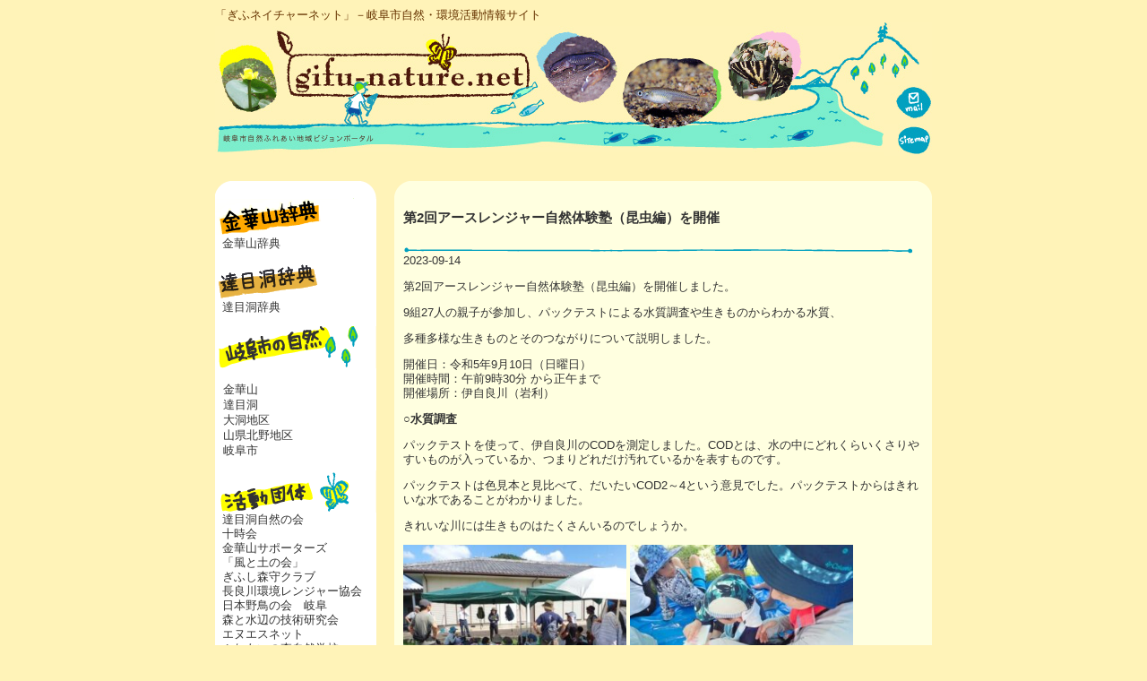

--- FILE ---
content_type: text/html; charset=UTF-8
request_url: https://gifu-nature.net/4606
body_size: 9720
content:
<!DOCTYPE html>
<html lang="ja">
<head>
<meta charset="UTF-8" />
<link href="https://gifu-nature.net/wp/wp-content/themes/gifu-nature/favicon.ico" rel="SHORTCUT ICON" />
<link rel="stylesheet" href="https://gifu-nature.net/wp/wp-content/themes/gifu-nature/style.css">
<link rel="stylesheet" href="https://gifu-nature.net/wp/wp-content/themes/gifu-nature/styleb.css">

<script type="text/javascript" src="https://gifu-nature.net/wp/wp-content/themes/gifu-nature/js/ImgIvent.js"></script>
<script type="text/javascript" src="https://gifu-nature.net/wp/wp-content/themes/gifu-nature/js/popmenu.js"></script>

<title>第2回アースレンジャー自然体験塾（昆虫編）を開催 &#8211; ぎふネイチャーネット</title>
<meta name='robots' content='max-image-preview:large' />
<link rel="alternate" title="oEmbed (JSON)" type="application/json+oembed" href="https://gifu-nature.net/wp-json/oembed/1.0/embed?url=https%3A%2F%2Fgifu-nature.net%2F4606" />
<link rel="alternate" title="oEmbed (XML)" type="text/xml+oembed" href="https://gifu-nature.net/wp-json/oembed/1.0/embed?url=https%3A%2F%2Fgifu-nature.net%2F4606&#038;format=xml" />
<style id='wp-img-auto-sizes-contain-inline-css' type='text/css'>
img:is([sizes=auto i],[sizes^="auto," i]){contain-intrinsic-size:3000px 1500px}
/*# sourceURL=wp-img-auto-sizes-contain-inline-css */
</style>
<style id='wp-emoji-styles-inline-css' type='text/css'>

	img.wp-smiley, img.emoji {
		display: inline !important;
		border: none !important;
		box-shadow: none !important;
		height: 1em !important;
		width: 1em !important;
		margin: 0 0.07em !important;
		vertical-align: -0.1em !important;
		background: none !important;
		padding: 0 !important;
	}
/*# sourceURL=wp-emoji-styles-inline-css */
</style>
<style id='wp-block-library-inline-css' type='text/css'>
:root{--wp-block-synced-color:#7a00df;--wp-block-synced-color--rgb:122,0,223;--wp-bound-block-color:var(--wp-block-synced-color);--wp-editor-canvas-background:#ddd;--wp-admin-theme-color:#007cba;--wp-admin-theme-color--rgb:0,124,186;--wp-admin-theme-color-darker-10:#006ba1;--wp-admin-theme-color-darker-10--rgb:0,107,160.5;--wp-admin-theme-color-darker-20:#005a87;--wp-admin-theme-color-darker-20--rgb:0,90,135;--wp-admin-border-width-focus:2px}@media (min-resolution:192dpi){:root{--wp-admin-border-width-focus:1.5px}}.wp-element-button{cursor:pointer}:root .has-very-light-gray-background-color{background-color:#eee}:root .has-very-dark-gray-background-color{background-color:#313131}:root .has-very-light-gray-color{color:#eee}:root .has-very-dark-gray-color{color:#313131}:root .has-vivid-green-cyan-to-vivid-cyan-blue-gradient-background{background:linear-gradient(135deg,#00d084,#0693e3)}:root .has-purple-crush-gradient-background{background:linear-gradient(135deg,#34e2e4,#4721fb 50%,#ab1dfe)}:root .has-hazy-dawn-gradient-background{background:linear-gradient(135deg,#faaca8,#dad0ec)}:root .has-subdued-olive-gradient-background{background:linear-gradient(135deg,#fafae1,#67a671)}:root .has-atomic-cream-gradient-background{background:linear-gradient(135deg,#fdd79a,#004a59)}:root .has-nightshade-gradient-background{background:linear-gradient(135deg,#330968,#31cdcf)}:root .has-midnight-gradient-background{background:linear-gradient(135deg,#020381,#2874fc)}:root{--wp--preset--font-size--normal:16px;--wp--preset--font-size--huge:42px}.has-regular-font-size{font-size:1em}.has-larger-font-size{font-size:2.625em}.has-normal-font-size{font-size:var(--wp--preset--font-size--normal)}.has-huge-font-size{font-size:var(--wp--preset--font-size--huge)}.has-text-align-center{text-align:center}.has-text-align-left{text-align:left}.has-text-align-right{text-align:right}.has-fit-text{white-space:nowrap!important}#end-resizable-editor-section{display:none}.aligncenter{clear:both}.items-justified-left{justify-content:flex-start}.items-justified-center{justify-content:center}.items-justified-right{justify-content:flex-end}.items-justified-space-between{justify-content:space-between}.screen-reader-text{border:0;clip-path:inset(50%);height:1px;margin:-1px;overflow:hidden;padding:0;position:absolute;width:1px;word-wrap:normal!important}.screen-reader-text:focus{background-color:#ddd;clip-path:none;color:#444;display:block;font-size:1em;height:auto;left:5px;line-height:normal;padding:15px 23px 14px;text-decoration:none;top:5px;width:auto;z-index:100000}html :where(.has-border-color){border-style:solid}html :where([style*=border-top-color]){border-top-style:solid}html :where([style*=border-right-color]){border-right-style:solid}html :where([style*=border-bottom-color]){border-bottom-style:solid}html :where([style*=border-left-color]){border-left-style:solid}html :where([style*=border-width]){border-style:solid}html :where([style*=border-top-width]){border-top-style:solid}html :where([style*=border-right-width]){border-right-style:solid}html :where([style*=border-bottom-width]){border-bottom-style:solid}html :where([style*=border-left-width]){border-left-style:solid}html :where(img[class*=wp-image-]){height:auto;max-width:100%}:where(figure){margin:0 0 1em}html :where(.is-position-sticky){--wp-admin--admin-bar--position-offset:var(--wp-admin--admin-bar--height,0px)}@media screen and (max-width:600px){html :where(.is-position-sticky){--wp-admin--admin-bar--position-offset:0px}}

/*# sourceURL=wp-block-library-inline-css */
</style><style id='global-styles-inline-css' type='text/css'>
:root{--wp--preset--aspect-ratio--square: 1;--wp--preset--aspect-ratio--4-3: 4/3;--wp--preset--aspect-ratio--3-4: 3/4;--wp--preset--aspect-ratio--3-2: 3/2;--wp--preset--aspect-ratio--2-3: 2/3;--wp--preset--aspect-ratio--16-9: 16/9;--wp--preset--aspect-ratio--9-16: 9/16;--wp--preset--color--black: #000000;--wp--preset--color--cyan-bluish-gray: #abb8c3;--wp--preset--color--white: #ffffff;--wp--preset--color--pale-pink: #f78da7;--wp--preset--color--vivid-red: #cf2e2e;--wp--preset--color--luminous-vivid-orange: #ff6900;--wp--preset--color--luminous-vivid-amber: #fcb900;--wp--preset--color--light-green-cyan: #7bdcb5;--wp--preset--color--vivid-green-cyan: #00d084;--wp--preset--color--pale-cyan-blue: #8ed1fc;--wp--preset--color--vivid-cyan-blue: #0693e3;--wp--preset--color--vivid-purple: #9b51e0;--wp--preset--gradient--vivid-cyan-blue-to-vivid-purple: linear-gradient(135deg,rgb(6,147,227) 0%,rgb(155,81,224) 100%);--wp--preset--gradient--light-green-cyan-to-vivid-green-cyan: linear-gradient(135deg,rgb(122,220,180) 0%,rgb(0,208,130) 100%);--wp--preset--gradient--luminous-vivid-amber-to-luminous-vivid-orange: linear-gradient(135deg,rgb(252,185,0) 0%,rgb(255,105,0) 100%);--wp--preset--gradient--luminous-vivid-orange-to-vivid-red: linear-gradient(135deg,rgb(255,105,0) 0%,rgb(207,46,46) 100%);--wp--preset--gradient--very-light-gray-to-cyan-bluish-gray: linear-gradient(135deg,rgb(238,238,238) 0%,rgb(169,184,195) 100%);--wp--preset--gradient--cool-to-warm-spectrum: linear-gradient(135deg,rgb(74,234,220) 0%,rgb(151,120,209) 20%,rgb(207,42,186) 40%,rgb(238,44,130) 60%,rgb(251,105,98) 80%,rgb(254,248,76) 100%);--wp--preset--gradient--blush-light-purple: linear-gradient(135deg,rgb(255,206,236) 0%,rgb(152,150,240) 100%);--wp--preset--gradient--blush-bordeaux: linear-gradient(135deg,rgb(254,205,165) 0%,rgb(254,45,45) 50%,rgb(107,0,62) 100%);--wp--preset--gradient--luminous-dusk: linear-gradient(135deg,rgb(255,203,112) 0%,rgb(199,81,192) 50%,rgb(65,88,208) 100%);--wp--preset--gradient--pale-ocean: linear-gradient(135deg,rgb(255,245,203) 0%,rgb(182,227,212) 50%,rgb(51,167,181) 100%);--wp--preset--gradient--electric-grass: linear-gradient(135deg,rgb(202,248,128) 0%,rgb(113,206,126) 100%);--wp--preset--gradient--midnight: linear-gradient(135deg,rgb(2,3,129) 0%,rgb(40,116,252) 100%);--wp--preset--font-size--small: 13px;--wp--preset--font-size--medium: 20px;--wp--preset--font-size--large: 36px;--wp--preset--font-size--x-large: 42px;--wp--preset--spacing--20: 0.44rem;--wp--preset--spacing--30: 0.67rem;--wp--preset--spacing--40: 1rem;--wp--preset--spacing--50: 1.5rem;--wp--preset--spacing--60: 2.25rem;--wp--preset--spacing--70: 3.38rem;--wp--preset--spacing--80: 5.06rem;--wp--preset--shadow--natural: 6px 6px 9px rgba(0, 0, 0, 0.2);--wp--preset--shadow--deep: 12px 12px 50px rgba(0, 0, 0, 0.4);--wp--preset--shadow--sharp: 6px 6px 0px rgba(0, 0, 0, 0.2);--wp--preset--shadow--outlined: 6px 6px 0px -3px rgb(255, 255, 255), 6px 6px rgb(0, 0, 0);--wp--preset--shadow--crisp: 6px 6px 0px rgb(0, 0, 0);}:where(.is-layout-flex){gap: 0.5em;}:where(.is-layout-grid){gap: 0.5em;}body .is-layout-flex{display: flex;}.is-layout-flex{flex-wrap: wrap;align-items: center;}.is-layout-flex > :is(*, div){margin: 0;}body .is-layout-grid{display: grid;}.is-layout-grid > :is(*, div){margin: 0;}:where(.wp-block-columns.is-layout-flex){gap: 2em;}:where(.wp-block-columns.is-layout-grid){gap: 2em;}:where(.wp-block-post-template.is-layout-flex){gap: 1.25em;}:where(.wp-block-post-template.is-layout-grid){gap: 1.25em;}.has-black-color{color: var(--wp--preset--color--black) !important;}.has-cyan-bluish-gray-color{color: var(--wp--preset--color--cyan-bluish-gray) !important;}.has-white-color{color: var(--wp--preset--color--white) !important;}.has-pale-pink-color{color: var(--wp--preset--color--pale-pink) !important;}.has-vivid-red-color{color: var(--wp--preset--color--vivid-red) !important;}.has-luminous-vivid-orange-color{color: var(--wp--preset--color--luminous-vivid-orange) !important;}.has-luminous-vivid-amber-color{color: var(--wp--preset--color--luminous-vivid-amber) !important;}.has-light-green-cyan-color{color: var(--wp--preset--color--light-green-cyan) !important;}.has-vivid-green-cyan-color{color: var(--wp--preset--color--vivid-green-cyan) !important;}.has-pale-cyan-blue-color{color: var(--wp--preset--color--pale-cyan-blue) !important;}.has-vivid-cyan-blue-color{color: var(--wp--preset--color--vivid-cyan-blue) !important;}.has-vivid-purple-color{color: var(--wp--preset--color--vivid-purple) !important;}.has-black-background-color{background-color: var(--wp--preset--color--black) !important;}.has-cyan-bluish-gray-background-color{background-color: var(--wp--preset--color--cyan-bluish-gray) !important;}.has-white-background-color{background-color: var(--wp--preset--color--white) !important;}.has-pale-pink-background-color{background-color: var(--wp--preset--color--pale-pink) !important;}.has-vivid-red-background-color{background-color: var(--wp--preset--color--vivid-red) !important;}.has-luminous-vivid-orange-background-color{background-color: var(--wp--preset--color--luminous-vivid-orange) !important;}.has-luminous-vivid-amber-background-color{background-color: var(--wp--preset--color--luminous-vivid-amber) !important;}.has-light-green-cyan-background-color{background-color: var(--wp--preset--color--light-green-cyan) !important;}.has-vivid-green-cyan-background-color{background-color: var(--wp--preset--color--vivid-green-cyan) !important;}.has-pale-cyan-blue-background-color{background-color: var(--wp--preset--color--pale-cyan-blue) !important;}.has-vivid-cyan-blue-background-color{background-color: var(--wp--preset--color--vivid-cyan-blue) !important;}.has-vivid-purple-background-color{background-color: var(--wp--preset--color--vivid-purple) !important;}.has-black-border-color{border-color: var(--wp--preset--color--black) !important;}.has-cyan-bluish-gray-border-color{border-color: var(--wp--preset--color--cyan-bluish-gray) !important;}.has-white-border-color{border-color: var(--wp--preset--color--white) !important;}.has-pale-pink-border-color{border-color: var(--wp--preset--color--pale-pink) !important;}.has-vivid-red-border-color{border-color: var(--wp--preset--color--vivid-red) !important;}.has-luminous-vivid-orange-border-color{border-color: var(--wp--preset--color--luminous-vivid-orange) !important;}.has-luminous-vivid-amber-border-color{border-color: var(--wp--preset--color--luminous-vivid-amber) !important;}.has-light-green-cyan-border-color{border-color: var(--wp--preset--color--light-green-cyan) !important;}.has-vivid-green-cyan-border-color{border-color: var(--wp--preset--color--vivid-green-cyan) !important;}.has-pale-cyan-blue-border-color{border-color: var(--wp--preset--color--pale-cyan-blue) !important;}.has-vivid-cyan-blue-border-color{border-color: var(--wp--preset--color--vivid-cyan-blue) !important;}.has-vivid-purple-border-color{border-color: var(--wp--preset--color--vivid-purple) !important;}.has-vivid-cyan-blue-to-vivid-purple-gradient-background{background: var(--wp--preset--gradient--vivid-cyan-blue-to-vivid-purple) !important;}.has-light-green-cyan-to-vivid-green-cyan-gradient-background{background: var(--wp--preset--gradient--light-green-cyan-to-vivid-green-cyan) !important;}.has-luminous-vivid-amber-to-luminous-vivid-orange-gradient-background{background: var(--wp--preset--gradient--luminous-vivid-amber-to-luminous-vivid-orange) !important;}.has-luminous-vivid-orange-to-vivid-red-gradient-background{background: var(--wp--preset--gradient--luminous-vivid-orange-to-vivid-red) !important;}.has-very-light-gray-to-cyan-bluish-gray-gradient-background{background: var(--wp--preset--gradient--very-light-gray-to-cyan-bluish-gray) !important;}.has-cool-to-warm-spectrum-gradient-background{background: var(--wp--preset--gradient--cool-to-warm-spectrum) !important;}.has-blush-light-purple-gradient-background{background: var(--wp--preset--gradient--blush-light-purple) !important;}.has-blush-bordeaux-gradient-background{background: var(--wp--preset--gradient--blush-bordeaux) !important;}.has-luminous-dusk-gradient-background{background: var(--wp--preset--gradient--luminous-dusk) !important;}.has-pale-ocean-gradient-background{background: var(--wp--preset--gradient--pale-ocean) !important;}.has-electric-grass-gradient-background{background: var(--wp--preset--gradient--electric-grass) !important;}.has-midnight-gradient-background{background: var(--wp--preset--gradient--midnight) !important;}.has-small-font-size{font-size: var(--wp--preset--font-size--small) !important;}.has-medium-font-size{font-size: var(--wp--preset--font-size--medium) !important;}.has-large-font-size{font-size: var(--wp--preset--font-size--large) !important;}.has-x-large-font-size{font-size: var(--wp--preset--font-size--x-large) !important;}
/*# sourceURL=global-styles-inline-css */
</style>

<style id='classic-theme-styles-inline-css' type='text/css'>
/*! This file is auto-generated */
.wp-block-button__link{color:#fff;background-color:#32373c;border-radius:9999px;box-shadow:none;text-decoration:none;padding:calc(.667em + 2px) calc(1.333em + 2px);font-size:1.125em}.wp-block-file__button{background:#32373c;color:#fff;text-decoration:none}
/*# sourceURL=/wp-includes/css/classic-themes.min.css */
</style>
<link rel='stylesheet' id='xo-event-calendar-css' href='https://gifu-nature.net/wp/wp-content/plugins/xo-event-calendar/css/xo-event-calendar.css?ver=3.2.10' type='text/css' media='all' />
<link rel='stylesheet' id='xo-event-calendar-event-calendar-css' href='https://gifu-nature.net/wp/wp-content/plugins/xo-event-calendar/build/event-calendar/style-index.css?ver=3.2.10' type='text/css' media='all' />
<link rel="https://api.w.org/" href="https://gifu-nature.net/wp-json/" /><link rel="alternate" title="JSON" type="application/json" href="https://gifu-nature.net/wp-json/wp/v2/posts/4606" /><link rel="EditURI" type="application/rsd+xml" title="RSD" href="https://gifu-nature.net/wp/xmlrpc.php?rsd" />

<link rel="canonical" href="https://gifu-nature.net/4606" />
<link rel='shortlink' href='https://gifu-nature.net/?p=4606' />
</head>

<body class="wp-singular post-template-default single single-post postid-4606 single-format-standard wp-theme-gifu-nature">

<table width="800" border="0" align="center" cellpadding="0" cellspacing="0" bgcolor="#fff3b8">
  <tr>
    <td height="25" align="left" valign="bottom" class="HeaderText">
        「ぎふネイチャーネット」－岐阜市自然・環境活動情報サイト
    </td>
  </tr>
  <tr>
    <td><table width="800" border="0" cellspacing="0" cellpadding="0">
      <tr>
        <td width="746" rowspan="3"><a href="https://gifu-nature.net/"><img src="https://gifu-nature.net/wp/wp-content/themes/gifu-nature/images/header_01.jpg" alt="" width="746" height="141" border="0" /></a></td>
        <td><img src="https://gifu-nature.net/wp/wp-content/themes/gifu-nature/images/header_02.jpg" width="54" height="66" alt="" /></td>
      </tr>
      <tr>
        <td><a href="mailto:ka-hozen@city.gifu.gifu.jp"><img src="https://gifu-nature.net/wp/wp-content/themes/gifu-nature/images/header_03.jpg" alt="mail" width="54" height="39" border="0" OnMouseOver="ImgIvent(this, 'https://gifu-nature.net/wp/wp-content/themes/gifu-nature/images/header_03b.jpg')" OnMouseOut="ImgIvent(this, 'https://gifu-nature.net/wp/wp-content/themes/gifu-nature/images/header_03.jpg')"/></a></td>
      </tr>
      <tr>
        <td><a href="https://gifu-nature.net/sitemap"><img src="https://gifu-nature.net/wp/wp-content/themes/gifu-nature/images/header_04.jpg" alt="sitemap" width="54" height="36" border="0" OnMouseOver="ImgIvent(this, 'https://gifu-nature.net/wp/wp-content/themes/gifu-nature/images/header_04b.jpg')" OnMouseOut="ImgIvent(this, 'https://gifu-nature.net/wp/wp-content/themes/gifu-nature/images/header_04.jpg')"/></a></td>
      </tr>
    </table></td>
  </tr>
  <tr>
    <td height="20"><img src="https://gifu-nature.net/wp/wp-content/themes/gifu-nature/images/spacer.gif" width="20" height="20" /></td>
  </tr>
  <tr>
    <td><table width="800" border="0" cellspacing="0" cellpadding="0">
      <tr><td width="180" align="left" valign="top" class="leftcolumn">


<table width="180" border="0" cellspacing="0" cellpadding="0">
 <tr>
   <td><img src="https://gifu-nature.net/wp/wp-content/themes/gifu-nature/images/left01.gif" width="180" height="20" alt="" /></td>
 </tr>
 <tr>
   <td bgcolor="#ffffff">
     <table width="180" border="0" cellspacing="0" cellpadding="0">
       <tr>
         <td width="180"><div class="blockContent">

             <div id="sideMenu">
                 <img src="https://gifu-nature.net/wp/wp-content/themes/gifu-nature/images/public/kinka_d_t.gif" alt="金華山辞典"><br>
                 &nbsp;&nbsp;<a href="https://gifu-nature.net/kinkazan">金華山辞典</a><br>
                 <p>
                 
                 <img src="https://gifu-nature.net/wp/wp-content/themes/gifu-nature/images/public/dachiboku_d_t.gif" alt="達目洞辞典"><br>
                 &nbsp;&nbsp;<a href="https://gifu-nature.net/dachiboku">達目洞辞典</a><br>
                 </p><p>
                 
                 <img src="https://gifu-nature.net/wp/wp-content/themes/gifu-nature/images/public/gifu_t.gif" alt="岐阜市の自然"><br>
                 </p><div class="sampleMenu01" onmouseover="popupMenu(this, 1,130,190, event);rollOver(this,'sampleMenu01');" onmouseout="displayMode('none');rollOver(this,'sampleMenu01');">&nbsp;<a href="https://gifu-nature.net/46">金華山</a></div>
                                     <div class="sampleMenu01" onmouseover="popupMenu(this, 2,130,215, event);rollOver(this,'sampleMenu02');" onmouseout="displayMode('none');rollOver(this,'sampleMenu01');">&nbsp;<a href="https://www.gifu-nature.net/nature/datsuboku">達目洞</a></div>
                                     <div class="sampleMenu01" onmouseover="popupMenu(this, 3,130,225, event);rollOver(this,'sampleMenu03');" onmouseout="displayMode('none');rollOver(this,'sampleMenu01');">&nbsp;<a href="https://www.gifu-nature.net/nature/obora">大洞地区</a></div>
                                     <div class="sampleMenu01" onmouseover="popupMenu(this, 4,130,240, event);rollOver(this,'sampleMenu04');" onmouseout="displayMode('none');rollOver(this,'sampleMenu01');">&nbsp;<a href="https://www.gifu-nature.net/nature/yamagatakitano">山県北野地区</a></div>
                                     <div class="sampleMenu01" onmouseover="popupMenu(this, 5,130,240, event);rollOver(this,'sampleMenu05');" onmouseout="displayMode('none');rollOver(this,'sampleMenu01');">&nbsp;<a href="https://www.gifu-nature.net/nature/gifu">岐阜市</a></div>
                                     <span id="submenu" style="display: none;"><div id="popmenu" style="position:absolute;top:544px; left:286px;">
                   <div id="submenu0" class="submenu01" onclick="jumpUrl('https://gifu-nature.net/?cat=5')" onmouseover="rollOver(this,'submenu02');displayMode('block');" onmouseout="rollOver(this,'submenu01');displayMode('none');">今日の岐阜市</div>
                   <div id="submenu1" class="submenu01" onclick="jumpUrl('https://gifu-nature.net/nature/gifu')" onmouseover="rollOver(this,'submenu02');displayMode('block');" onmouseout="rollOver(this,'submenu01');displayMode('none');">岐阜市の自然</div>
                 </div>
                 </span>
                 
                 <span id="submenu" style="display: none;"><span id="popmenu" style="position: absolute; top: 380px; left: 360px;">
                 </span>
                 </span>
                 <br>
                 
                 <img src="https://gifu-nature.net/wp/wp-content/themes/gifu-nature/images/public/active_t.gif" alt="活動団体"><br>
                 &nbsp;&nbsp;<a href="https://gifu-nature.net/org/datsuboku">達目洞自然の会</a><br>
                 &nbsp;&nbsp;<a href="https://gifu-nature.net/org/juji">十時会</a><br>
                 &nbsp;&nbsp;<a href="https://gifu-nature.net/org/kinka_sup">金華山サポーターズ</a><br>
                 &nbsp;&nbsp;<a href="https://gifu-nature.net/org/kaze_tsuchi">「風と土の会」</a><br>
                 &nbsp;&nbsp;<a href="https://gifu-nature.net/org/morimori">ぎふし森守クラブ</a><br>
                 &nbsp;&nbsp;<a href="https://gifu-nature.net/org/nagara_ranger">長良川環境レンジャー協会</a><br>
                 &nbsp;&nbsp;<a href="https://gifu-nature.net/org/yacho">日本野鳥の会　岐阜</a><br>
                 &nbsp;&nbsp;<a href="https://gifu-nature.net/org/morimizu">森と水辺の技術研究会</a><br>
                 &nbsp;&nbsp;<a href="https://gifu-nature.net/org/ns_net">エヌエスネット</a><br>
                 &nbsp;&nbsp;<a href="https://gifu-nature.net/org/hureai_shizen_gako">ふれあいの森自然学校</a><br>
                 <p>
                 
                 <img src="https://gifu-nature.net/wp/wp-content/themes/gifu-nature/images/public/envnet_t.gif" alt="環境ネットワーク"><br>
                 &nbsp;&nbsp;<a href="https://gifu-nature.net/network/gifu_env">環境市民ネットワークぎふ</a><br>
                 &nbsp;&nbsp;<a href="https://www.facebook.com/kiso3sen/" target="_blank">木曽三川フォーラム</a><br>
                 &nbsp;&nbsp;<a href="https://www.city.gifu.lg.jp/kankoubunka/event/1005273/1005274/index.html" target="_blank">こどもエコクラブ</a><br>
                 &nbsp;&nbsp;<a href="https://g-mediacosmos.jp/center/act_01/0101/dantai_list/dantai_054.html" target="_blank">長良川文化フォーラム</a><br>
                 </p><p>
                 
                 <img src="https://gifu-nature.net/wp/wp-content/themes/gifu-nature/images/public/etc_t.gif" alt="その他"><br>
                 &nbsp;&nbsp;<a href="https://gifu-nature.net/?cat=7">お知らせ</a><br>
                 &nbsp;&nbsp;<a href="https://gifu-nature.net/?cat=8">環境情報<br>
                 &nbsp;&nbsp;<a href="https://gifu-nature.net/?cat=9">活動状況<br>
                 &nbsp;&nbsp;<span style="font-size: 10px">（活動報告、募集案内等）</span></a><br>
                 &nbsp;&nbsp;<a href="mailto:shizen@city.gifu.gifu.jp?subject=ネイチャーネット投稿フォームからの問い合わせ&amp;body=ご質問等の内容をご記入ください">投稿フォーム<br>
                 &nbsp;&nbsp;<span style="font-size: 10px">（情報提供、ご質問等）</span></a><br>
				 &nbsp;&nbsp;<a href="https://gifu-nature.net/35">サイトポリシー</a><br>
                 &nbsp;&nbsp;<a href="https://gifu-nature.net/36">プライバシーポリシー</a><br>
                 &nbsp;&nbsp;<a href="https://gifu-nature.net/128">利用規約</a><br>
                 </p><p>
                 
                 <img src="https://gifu-nature.net/wp/wp-content/themes/gifu-nature/images/public/link_t.gif" alt="リンク"><br>
                 &nbsp;&nbsp;<a href="https://gifu-nature.net/link">岐阜市環境リンク</a><br>
                 </p></div>

         </div></td>
       </tr>
     </table>
   </td>
 </tr>
 <tr>
   <td><img src="https://gifu-nature.net/wp/wp-content/themes/gifu-nature/images/left02.gif" width="180" height="20" alt="" /></td>
 </tr>
 <tr>
   <td height="20"><img src="https://gifu-nature.net/wp/wp-content/themes/gifu-nature/images/spacer.gif" width="20" height="20" /></td>
 </tr>
</table>





       </td>
       <td width="20"><img src="https://gifu-nature.net/wp/wp-content/themes/gifu-nature/images/spacer.gif" width="20" height="20" /></td>
<td align="left" valign="top">




<div id="content">
<!-- start outline template -->
<table width="100%" border="0" cellspacing="0" cellpadding="0">
  <tbody><tr>
    <td><table width="100%" border="0" cellspacing="0" cellpadding="0">
      <tbody><tr>
        <td width="16" height="17" bgcolor="#ffffe0"><img src="https://gifu-nature.net/wp/wp-content/themes/gifu-nature/images/center01.gif" width="16" height="17" alt=""></td>
        <td bgcolor="#ffffe0"><img src="https://gifu-nature.net/wp/wp-content/themes/gifu-nature/images/images/spacer.gif" width="20" height="17"></td>
        <td width="16" height="17" bgcolor="#ffffe0"><img src="https://gifu-nature.net/wp/wp-content/themes/gifu-nature/images/center02.gif" width="16" height="17" alt=""></td>
      </tr>
    </tbody></table></td>
  </tr>
  <tr>
    <td bgcolor="#ffffe0">
      <table width="100%" border="0" cellspacing="0" cellpadding="0">
        <tbody><tr>
          <td width="10"><img src="https://gifu-nature.net/wp/wp-content/themes/gifu-nature/images/spacer.gif" width="10" height="10"></td>
          <td>

<!-- start blog body template -->
<div id="wpMainContent">

	<h3 class="storytitle">
    第2回アースレンジャー自然体験塾（昆虫編）を開催  </h3>
	<div><img src="https://gifu-nature.net/wp/wp-content/themes/gifu-nature/images/lineB.gif"><br></div>
<div class="meta">2023-09-14</div>
<div class="storycontent">

<p>第2回アースレンジャー自然体験塾（昆虫編）を開催しました。</p>
<p>9組27人の親子が参加し、パックテストによる水質調査や生きものからわかる水質、</p>
<p>多種多様な生きものとそのつながりについて説明しました。</p>
<p>開催日：令和5年9月10日（日曜日）<br />
開催時間：午前9時30分 から正午まで<br />
開催場所：伊自良川（岩利）</p>
<p><strong>○水質調査</strong></p>
<p>パックテストを使って、伊自良川のCODを測定しました。CODとは、水の中にどれくらいくさりやすいものが入っているか、つまりどれだけ汚れているかを表すものです。</p>
<p>パックテストは色見本と見比べて、だいたいCOD2～4という意見でした。パックテストからはきれいな水であることがわかりました。</p>
<p>きれいな川には生きものはたくさんいるのでしょうか。</p>
<p><a href="https://gifu-nature.net/4606/p1_s" rel="attachment wp-att-4608"><img decoding="async" class="alignleft wp-image-4608" src="https://gifu-nature.net/wp/wp-content/uploads/2023/09/P1_s-300x225.jpg" alt="" width="249" height="187" srcset="https://gifu-nature.net/wp/wp-content/uploads/2023/09/P1_s-300x225.jpg 300w, https://gifu-nature.net/wp/wp-content/uploads/2023/09/P1_s.jpg 448w" sizes="(max-width: 249px) 100vw, 249px" /></a> <a href="https://gifu-nature.net/4606/p2_s" rel="attachment wp-att-4609"><img decoding="async" class="alignleft wp-image-4609" src="https://gifu-nature.net/wp/wp-content/uploads/2023/09/P2_s-300x225.jpg" alt="" width="249" height="187" srcset="https://gifu-nature.net/wp/wp-content/uploads/2023/09/P2_s-300x225.jpg 300w, https://gifu-nature.net/wp/wp-content/uploads/2023/09/P2_s.jpg 448w" sizes="(max-width: 249px) 100vw, 249px" /></a></p>
<p>&nbsp;</p>
<p><strong>○川の生きもの捕り</strong></p>
<p>タモでの生きものの捕り方の説明を受け、早速、川に入りました。</p>
<p>川に入ったことがない子や、生きている魚を触ったことがない子もいましたが、みんな水の中に入って生きものを捕まえることができました。</p>
<p><a href="https://gifu-nature.net/4606/s3_s" rel="attachment wp-att-4610"><img decoding="async" class="alignleft wp-image-4610" src="https://gifu-nature.net/wp/wp-content/uploads/2023/09/S3_s-300x169.jpg" alt="" width="250" height="141" srcset="https://gifu-nature.net/wp/wp-content/uploads/2023/09/S3_s-300x169.jpg 300w, https://gifu-nature.net/wp/wp-content/uploads/2023/09/S3_s.jpg 448w" sizes="(max-width: 250px) 100vw, 250px" /></a> <a href="https://gifu-nature.net/4606/s4_s" rel="attachment wp-att-4611"><img loading="lazy" decoding="async" class="alignleft wp-image-4611" src="https://gifu-nature.net/wp/wp-content/uploads/2023/09/S4_s-300x169.jpg" alt="" width="250" height="141" srcset="https://gifu-nature.net/wp/wp-content/uploads/2023/09/S4_s-300x169.jpg 300w, https://gifu-nature.net/wp/wp-content/uploads/2023/09/S4_s.jpg 448w" sizes="auto, (max-width: 250px) 100vw, 250px" /></a></p>
<p><a href="https://gifu-nature.net/4606/s5_s" rel="attachment wp-att-4612"><img loading="lazy" decoding="async" class="wp-image-4612 aligncenter" src="https://gifu-nature.net/wp/wp-content/uploads/2023/09/S5_s-300x169.jpg" alt="" width="250" height="141" srcset="https://gifu-nature.net/wp/wp-content/uploads/2023/09/S5_s-300x169.jpg 300w, https://gifu-nature.net/wp/wp-content/uploads/2023/09/S5_s.jpg 448w" sizes="auto, (max-width: 250px) 100vw, 250px" /></a></p>
<p>&nbsp;</p>
<p>&nbsp;</p>
<p><strong>○川の生きもの観察</strong></p>
<p>川で捕った生きものの観察を行いました。</p>
<p>捕まえた魚や貝、エビ等の種名や特徴などを職員から説明を受けました。</p>
<p>30種類弱もの生きものを捕まえることができ、きれいな水にしかすめないような生きものも多く捕れました。</p>
<p>このことからも、伊自良川はきれいな水であることがわかりました。</p>
<p>また、生きもの同士のつながりや生物多様性についての他にも、最近話題となっている気候変動による生物多様性の危機も説明しました。</p>
<p>意外と身近に起こっていることに驚いていました。</p>
<p><img loading="lazy" decoding="async" class="alignleft wp-image-4613" src="https://gifu-nature.net/wp/wp-content/uploads/2023/09/6_s-300x225.jpg" alt="" width="249" height="187" srcset="https://gifu-nature.net/wp/wp-content/uploads/2023/09/6_s-300x225.jpg 300w, https://gifu-nature.net/wp/wp-content/uploads/2023/09/6_s.jpg 448w" sizes="auto, (max-width: 249px) 100vw, 249px" />　<a href="https://gifu-nature.net/4606/p7_s" rel="attachment wp-att-4614"><img loading="lazy" decoding="async" class="wp-image-4614 alignright" src="https://gifu-nature.net/wp/wp-content/uploads/2023/09/P7_s-300x225.jpg" alt="" width="249" height="187" srcset="https://gifu-nature.net/wp/wp-content/uploads/2023/09/P7_s-300x225.jpg 300w, https://gifu-nature.net/wp/wp-content/uploads/2023/09/P7_s.jpg 448w" sizes="auto, (max-width: 249px) 100vw, 249px" /></a></p>
<p>初めて見る生きものも多く、たくさんの生きものが伊自良川に生息していることがわかりました。</p>
<p>今日参加された方々も、伊自良川の生物多様性を実感し、理解が深まったことと思います。</p>
<p>伊自良川以外にも岐阜市にはたくさんの川があり、多くの生きものが棲んでいます。</p>
<p>多様な生きものが棲む岐阜市の川を、皆で守っていけるといいですね。</p>

		<br clear="left">
	</div>

<!-- カテゴリー -->
<div class="meta" align="right">
  <p>カテゴリー：<a href="https://gifu-nature.net/category/category-6/category-7" rel="category tag">お知らせ</a>, <a href="https://gifu-nature.net/category/category-6" rel="category tag">その他</a>, <a href="https://gifu-nature.net/category/category-21/category-5" rel="category tag">今日の岐阜市</a>, <a href="https://gifu-nature.net/category/category-21" rel="category tag">今日の自然</a>, <a href="https://gifu-nature.net/category/category-10" rel="category tag">更新情報</a>, <a href="https://gifu-nature.net/category/category-6/category-9" rel="category tag">活動状況</a>, <a href="https://gifu-nature.net/category/category-6/category-8" rel="category tag">環境情報</a>, <a href="https://gifu-nature.net/category/default" rel="category tag">＠</a></p>
</div>

</div><!-- wpmaincontent -->



<!-- end blog body template -->
          </td>
          <td width="10"><img src="https://gifu-nature.net/wp/wp-content/themes/gifu-nature/images/images/spacer.gif" width="10" height="10"></td>
        </tr>
      </tbody></table>
    </td>
  </tr>
  <tr>
    <td><table width="100%" border="0" cellspacing="0" cellpadding="0">
      <tbody><tr>
        <td width="16" height="17" bgcolor="#ffffe0"><img src="https://gifu-nature.net/wp/wp-content/themes/gifu-nature/images/center03.gif" width="16" height="17" alt=""></td>
        <td bgcolor="#ffffe0"><img src="https://gifu-nature.net/wp/wp-content/themes/gifu-nature/images/spacer.gif" width="20" height="17"></td>
        <td width="16" height="17" bgcolor="#ffffe0"><img src="https://gifu-nature.net/wp/wp-content/themes/gifu-nature/images/center04.gif" width="16" height="17" alt=""></td>
      </tr>
    </tbody></table></td>
  </tr>
  <tr>
    <td height="20"><img src="https://gifu-nature.net/wp/wp-content/themes/gifu-nature/images/spacer.gif" width="20" height="20"></td>
  </tr>
</tbody></table>
<!-- end outline template -->
          </div>
<!-- ******************************************* -->

</td>
</tr>
      
      </table></td>
    </tr>
<tr>
    <td><a href="https://gifu-nature.net/"><img src="https://gifu-nature.net/wp/wp-content/themes/gifu-nature/images/footer_01.gif" alt="copyright(c) gifu-nature 2006 All rights reserved." width="800" height="59" border="0" /></a></td>
  </tr>
</table>
<script type="speculationrules">
{"prefetch":[{"source":"document","where":{"and":[{"href_matches":"/*"},{"not":{"href_matches":["/wp/wp-*.php","/wp/wp-admin/*","/wp/wp-content/uploads/*","/wp/wp-content/*","/wp/wp-content/plugins/*","/wp/wp-content/themes/gifu-nature/*","/*\\?(.+)"]}},{"not":{"selector_matches":"a[rel~=\"nofollow\"]"}},{"not":{"selector_matches":".no-prefetch, .no-prefetch a"}}]},"eagerness":"conservative"}]}
</script>
<script type="text/javascript" id="xo-event-calendar-ajax-js-extra">
/* <![CDATA[ */
var xo_event_calendar_object = {"ajax_url":"https://gifu-nature.net/wp/wp-admin/admin-ajax.php","action":"xo_event_calendar_month"};
var xo_simple_calendar_object = {"ajax_url":"https://gifu-nature.net/wp/wp-admin/admin-ajax.php","action":"xo_simple_calendar_month"};
//# sourceURL=xo-event-calendar-ajax-js-extra
/* ]]> */
</script>
<script type="text/javascript" src="https://gifu-nature.net/wp/wp-content/plugins/xo-event-calendar/js/ajax.js?ver=3.2.10" id="xo-event-calendar-ajax-js"></script>
<script id="wp-emoji-settings" type="application/json">
{"baseUrl":"https://s.w.org/images/core/emoji/17.0.2/72x72/","ext":".png","svgUrl":"https://s.w.org/images/core/emoji/17.0.2/svg/","svgExt":".svg","source":{"concatemoji":"https://gifu-nature.net/wp/wp-includes/js/wp-emoji-release.min.js?ver=d72fdbb534c4bd2bc752dbd52c88752e"}}
</script>
<script type="module">
/* <![CDATA[ */
/*! This file is auto-generated */
const a=JSON.parse(document.getElementById("wp-emoji-settings").textContent),o=(window._wpemojiSettings=a,"wpEmojiSettingsSupports"),s=["flag","emoji"];function i(e){try{var t={supportTests:e,timestamp:(new Date).valueOf()};sessionStorage.setItem(o,JSON.stringify(t))}catch(e){}}function c(e,t,n){e.clearRect(0,0,e.canvas.width,e.canvas.height),e.fillText(t,0,0);t=new Uint32Array(e.getImageData(0,0,e.canvas.width,e.canvas.height).data);e.clearRect(0,0,e.canvas.width,e.canvas.height),e.fillText(n,0,0);const a=new Uint32Array(e.getImageData(0,0,e.canvas.width,e.canvas.height).data);return t.every((e,t)=>e===a[t])}function p(e,t){e.clearRect(0,0,e.canvas.width,e.canvas.height),e.fillText(t,0,0);var n=e.getImageData(16,16,1,1);for(let e=0;e<n.data.length;e++)if(0!==n.data[e])return!1;return!0}function u(e,t,n,a){switch(t){case"flag":return n(e,"\ud83c\udff3\ufe0f\u200d\u26a7\ufe0f","\ud83c\udff3\ufe0f\u200b\u26a7\ufe0f")?!1:!n(e,"\ud83c\udde8\ud83c\uddf6","\ud83c\udde8\u200b\ud83c\uddf6")&&!n(e,"\ud83c\udff4\udb40\udc67\udb40\udc62\udb40\udc65\udb40\udc6e\udb40\udc67\udb40\udc7f","\ud83c\udff4\u200b\udb40\udc67\u200b\udb40\udc62\u200b\udb40\udc65\u200b\udb40\udc6e\u200b\udb40\udc67\u200b\udb40\udc7f");case"emoji":return!a(e,"\ud83e\u1fac8")}return!1}function f(e,t,n,a){let r;const o=(r="undefined"!=typeof WorkerGlobalScope&&self instanceof WorkerGlobalScope?new OffscreenCanvas(300,150):document.createElement("canvas")).getContext("2d",{willReadFrequently:!0}),s=(o.textBaseline="top",o.font="600 32px Arial",{});return e.forEach(e=>{s[e]=t(o,e,n,a)}),s}function r(e){var t=document.createElement("script");t.src=e,t.defer=!0,document.head.appendChild(t)}a.supports={everything:!0,everythingExceptFlag:!0},new Promise(t=>{let n=function(){try{var e=JSON.parse(sessionStorage.getItem(o));if("object"==typeof e&&"number"==typeof e.timestamp&&(new Date).valueOf()<e.timestamp+604800&&"object"==typeof e.supportTests)return e.supportTests}catch(e){}return null}();if(!n){if("undefined"!=typeof Worker&&"undefined"!=typeof OffscreenCanvas&&"undefined"!=typeof URL&&URL.createObjectURL&&"undefined"!=typeof Blob)try{var e="postMessage("+f.toString()+"("+[JSON.stringify(s),u.toString(),c.toString(),p.toString()].join(",")+"));",a=new Blob([e],{type:"text/javascript"});const r=new Worker(URL.createObjectURL(a),{name:"wpTestEmojiSupports"});return void(r.onmessage=e=>{i(n=e.data),r.terminate(),t(n)})}catch(e){}i(n=f(s,u,c,p))}t(n)}).then(e=>{for(const n in e)a.supports[n]=e[n],a.supports.everything=a.supports.everything&&a.supports[n],"flag"!==n&&(a.supports.everythingExceptFlag=a.supports.everythingExceptFlag&&a.supports[n]);var t;a.supports.everythingExceptFlag=a.supports.everythingExceptFlag&&!a.supports.flag,a.supports.everything||((t=a.source||{}).concatemoji?r(t.concatemoji):t.wpemoji&&t.twemoji&&(r(t.twemoji),r(t.wpemoji)))});
//# sourceURL=https://gifu-nature.net/wp/wp-includes/js/wp-emoji-loader.min.js
/* ]]> */
</script>
</body>
</html>
